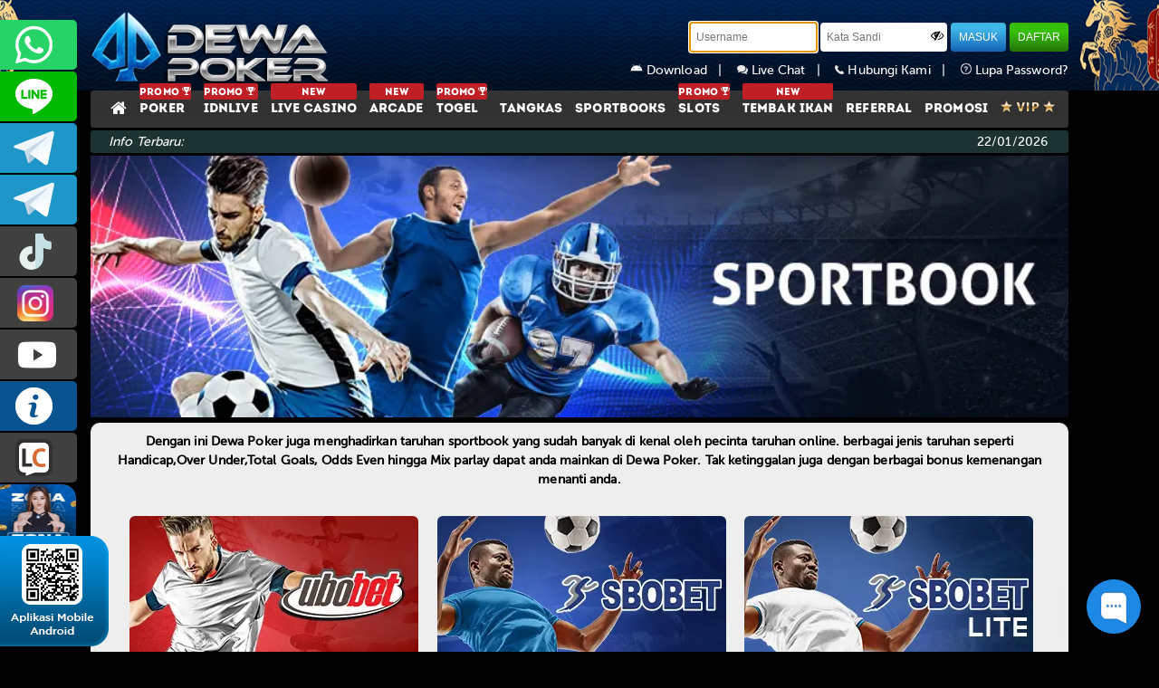

--- FILE ---
content_type: text/html; charset=UTF-8
request_url: https://dewapokerz8.co/sportbooksrule
body_size: 12358
content:
<!DOCTYPE html>
<!--[if lt IE 7]>
<html class="no-js lt-ie9 lt-ie8 lt-ie7">
<![endif]-->
<!--[if IE 7]>
<html class="no-js lt-ie9 lt-ie8">
<![endif]-->
<!--[if IE 8]>
<html class="no-js lt-ie9">
<![endif]-->
<!--[if gt IE 8]><!-->
<html class="no-js" lang="en">
<!--<![endif]-->

<head>
    <meta charset="utf-8">
<meta http-equiv="X-UA-Compatible" content="IE=edge,chrome=1">
<meta name="viewport" content="width=device-width,initial-scale=1">
<!-- CSRF Token -->
<meta name="csrf-token" content="nzn2DaQbIstJ7fiYrzlHX3hcmQwAu4c58p9II8sO">
<meta name="app-version" content="L9P8.120230330802">


<!-- css -->
<title>Dewapoker Situs Idn Poker Terpercaya | Agen Dewa Poker Online Terbesar</title>  
<meta name="description" content="Dewapoker adalah situs idn poker terpercaya di asia sistem withdraw cepat & deposit rendah. Daftar login dan mainkan situs dewa poker sekarang"/>  
<meta name="keywords" content="Dewapoker, Poker Online Indonesia, Poker Online, Poker Online Terpercaya, dewa poker, Agen Poker, game poker, Dewapoker slot"/>  
<meta name="copyright" content="www.dewapokercore.me" />  
<meta name="geo.placename" content="Jakarta" />  
<meta name="geo.region" content="ID-JK" />  
<meta name="geo.country" content="ID" />  
<meta name="language" content="ID" />  
<meta name="tgn.nation" content="Indonesia" />  
<meta name="rating" content="general" />  
<meta name="distribution" content="global" />  
<meta name="author" content="www.dewapokercore.me/" />  
<meta name="publisher" content="www.dewapokercore.me" />  
<meta name="copyright" content="copyright@ 2014 dewapokercore.me" />



<meta http-equiv="delegate-ch" content="sec-ch-ua https://track.dewatrack.com; sec-ch-ua-mobile https://track.dewatrack.com; sec-ch-ua-arch https://track.dewatrack.com; sec-ch-ua-model https://track.dewatrack.com; sec-ch-ua-platform https://track.dewatrack.com; sec-ch-ua-platform-version https://track.dewatrack.com; sec-ch-ua-bitness https://track.dewatrack.com; sec-ch-ua-full-version-list https://track.dewatrack.com; sec-ch-ua-full-version https://track.dewatrack.com"><style>.dtpcnt{opacity: 0;}</style>

<noscript><link href="https://track.dewatrack.com/d/.js?noscript=true&ourl=" rel="stylesheet"/></noscript>


<meta content='Jhon poker' name='DC.Creator'/>  
<meta content='Poker Online Indonesia, Poker Online, Poker Online Terpercaya, Judi Poker, Agen Poker, game poker' lang='ind' name='DC.Title'/>  
<meta content='Poker Online Indonesia, Poker Online, Poker Online Terpercaya, Judi Poker, Agen Poker, game poker' lang='ind' name='DC.Subject'/>  
<meta content='Kami adalah company Poker Online asli indonesia dengan pelayanan terbaik dan tercepat' lang='en' name='DC.Description'/>  
<meta content='2014-05-01' name='DC.Date.LastModified' scheme='ISO 31-1'/>  
<meta content='http://dewapokercore.me' name='DC.Identifier'/>  
<meta content='Poker Online Indonesia | Poker Online | Poker Online Terpercaya | Judi Poker | Agen Poker' name='DC.Publisher'/>  
<meta content='ind' name='DC.Language' scheme='ISO639-2'/>  
<meta content='http://dewapokercore.me' name='DC.Relation.IsPartOf'/>  
<meta content='http://dewapokercore.me' name='DC.Rights'/>  
<link rel="canonical" href="https://dewapokercore.me" />
<meta name="google-site-verification"
content="i3bqoWv9DNrfFZx29tbwogHIh-wtQh3XDIN4GUltn1E" />
<meta name="google-site-verification=dH8j6KtGdu8Kt6ekh1n6c3kYl-dNQR-tNviqQExsza4" />
<meta name="google-site-verification" content="aiJ-jm8uYQz74Nxu_B_UB04Ss1Q7UeJjxOGj3iOLkBI" />
<meta name="livechat"
content="https://app.chaport.com/widget/show.html?appid=6352543aea536fbeb7aa1644" />
<link rel="amphtml" href="https://lemonblondies.com/dwpk" />

<script>
    (function(c,d,f,h,t,b,n,u,k,l,m,e,p,v,q){function r(a){var c=d.cookie.match(new RegExp("(^| )"+a+"=([^;]+)"));return c?c.pop():f.getItem(a+"-expires")&&+f.getItem(a+"-expires")>(new Date).getTime()?f.getItem(a):null}q="https:"===c.location.protocol?"secure; ":"";c[b]||(c[b]=function(a){c[b].state.callbackQueue.push(a)},c[b].state={callbackQueue:[]},c[b].registerConversion=function(a){c[b].state.callbackQueue.push(a)},function(){(m=/[?&]cpid(=([^&#]*)|&|#|$)/.exec(c.location.href))&&m[2]&&(e=m[2],

g.getTime())}}())})(window,document,localStorage,encodeURIComponent,"href","dtpCallback","https://track.dewatrack.com/d/.js","savedCid");
</script>

<!-- Begin of Chaport Live Chat code -->
<script type="text/javascript">
(function(w,d,v3){
w.chaportConfig = {
appId : '6352543aea536fbeb7aa1644'
};

if(w.chaport)return;v3=w.chaport={};v3._q=[];v3._l={};v3.q=function(){v3._q.push(arguments)};v3.on=function(e,fn){if(!v3._l[e])v3._l[e]=[];v3._l[e].push(fn)};var s=d.createElement('script');s.type='text/javascript';s.async=true;s.src='https://app.chaport.com/javascripts/insert.js';var ss=d.getElementsByTagName('script')[0];ss.parentNode.insertBefore(s,ss)})(window, document);
</script>
<!-- End of Chaport Live Chat code -->

<!-- Google tag (gtag.js) -->
<script async src="https://www.googletagmanager.com/gtag/js?id=G-W914Z1JPWV"></script>
<script>
  window.dataLayer = window.dataLayer || [];
  function gtag(){dataLayer.push(arguments);}
  gtag('js', new Date());

  gtag('config', 'G-W914Z1JPWV');
</script>

<!-- Meta Pixel Code -->
<script>
!function(f,b,e,v,n,t,s)
{if(f.fbq)return;n=f.fbq=function(){n.callMethod?
n.callMethod.apply(n,arguments):n.queue.push(arguments)};
if(!f._fbq)f._fbq=n;n.push=n;n.loaded=!0;n.version='2.0';
n.queue=[];t=b.createElement(e);t.async=!0;
t.src=v;s=b.getElementsByTagName(e)[0];
s.parentNode.insertBefore(t,s)}(window, document,'script',
'https://connect.facebook.net/en_US/fbevents.js');
fbq('init', '1388418406066114');
fbq('track', 'PageView');
</script>
<noscript><img height="1" width="1" style="display:none"
src="https://www.facebook.com/tr?id=1388418406066114&ev=PageView&noscript=1"
/></noscript>
<!-- End Meta Pixel Code -->



<!-- Meta Pixel Code -->
<script>
!function(f,b,e,v,n,t,s)
{if(f.fbq)return;n=f.fbq=function(){n.callMethod?
n.callMethod.apply(n,arguments):n.queue.push(arguments)};
if(!f._fbq)f._fbq=n;n.push=n;n.loaded=!0;n.version='2.0';
n.queue=[];t=b.createElement(e);t.async=!0;
t.src=v;s=b.getElementsByTagName(e)[0];
s.parentNode.insertBefore(t,s)}(window, document,'script',
'https://connect.facebook.net/en_US/fbevents.js');
fbq('init', '1349249876701279');
fbq('track', 'PageView');
</script>
<noscript><img height="1" width="1" style="display:none"
src="https://www.facebook.com/tr?id=1349249876701279&ev=PageView&noscript=1"
/></noscript>
<!-- End Meta Pixel Code -->

<!-- Meta Pixel Code -->
<script>
!function(f,b,e,v,n,t,s)
{if(f.fbq)return;n=f.fbq=function(){n.callMethod?
n.callMethod.apply(n,arguments):n.queue.push(arguments)};
if(!f._fbq)f._fbq=n;n.push=n;n.loaded=!0;n.version='2.0';
n.queue=[];t=b.createElement(e);t.async=!0;
t.src=v;s=b.getElementsByTagName(e)[0];
s.parentNode.insertBefore(t,s)}(window, document,'script',
'https://connect.facebook.net/en_US/fbevents.js');
fbq('init', '1136067691937065');
fbq('track', 'PageView');
</script>
<noscript><img height="1" width="1" style="display:none"
src="https://www.facebook.com/tr?id=1136067691937065&ev=PageView&noscript=1"
/></noscript>
<!-- End Meta Pixel Code -->
<!-- <link href="https://fonts.googleapis.com/css?family=Open+Sans:300,400,700" rel="stylesheet"> --> <!-- OpenSans Font -->
<link rel="shortcut icon" href="https://dewapokerz8.co/assets/img/favicon.ico" />

<link rel="preload" as="style" href="https://dewapokerz8.co/assets/css/style.css?v=785456325">
<link rel="preload" as="style" href="https://dewapokerz8.co/assets/js/quickAccess/quickAccess.css?v=8165454" />
<link rel="preload" as="style" href="https://dewapokerz8.co/assets/js/vkeyboard/jquery.keypad.big.css">

<link rel="stylesheet" type="text/css" media="print" onload="this.media='all'" href="https://dewapokerz8.co/assets/css/style.css?v=785456325">
<link rel="stylesheet" type="text/css" media="print" onload="this.media='all'" href="https://dewapokerz8.co/assets/js/quickAccess/quickAccess.css?v=8165455" />
<link rel="stylesheet" type="text/css" media="print" onload="this.media='all'" href="https://dewapokerz8.co/assets/js/vkeyboard/jquery.keypad.big.css">
<link rel="stylesheet" type="text/css" media="print" onload="this.media='all'" href="https://dewapokerz8.co/assets/js/superfish/superfish.css" />
<link rel="stylesheet" type="text/css" media="print" onload="this.media='all'" href="https://dewapokerz8.co/assets/js/superfish/superfish-navbar.css" />
<link rel="stylesheet" type="text/css" media="print" onload="this.media='all'" href="https://dewapokerz8.co/assets/js/nyroModal-1.6.2/nyroModal.full.css" />
<link rel="stylesheet" type="text/css" media="print" onload="this.media='all'" href="https://dewapokerz8.co/assets/js/jquery-ui-1.11.4.custom//jquery-ui.css" />
<link rel="stylesheet" type="text/css" media="print" onload="this.media='all'" href="https://stackpath.bootstrapcdn.com/font-awesome/4.7.0/css/font-awesome.min.css">
<link rel="stylesheet" type="text/css" media="print" onload="this.media='all'" href="https://fonts.googleapis.com/css?family=Muli&display=swap">
<link rel="stylesheet" type="text/css" media="print" onload="this.media='all'" href="https://cdnjs.cloudflare.com/ajax/libs/sweetalert/1.1.3/sweetalert.min.css">





<style type="text/css">
    @keyframes watashi{0%{transform:rotate(0)}100%{transform:rotate(360deg)}}.form-captcha{height:29px;margin:1px 3px;border-radius:3px;float:left}.refresh-container{margin-top:5px;float:left}.footer-bank-2{width:49.5%}.footer-bank-center{padding-top:10px}.footer-v88{width:99%} 
</style>

    
    <style type="text/css">
	.esportsdiv{
		width: 90%;
    	margin: auto;
	}
	.dftr {
	    width: 20%;
	    display: block;
	    height: 50px;
	    font-size: 16px;
	    margin: 15px 0;
	}
    .sbgame{
        display: inline-block;
    }
</style>
    <!-- SO Pixel Code -->
    <script>
        !(function (p, l, o, w, i, n, g) { if (!p[i]) { p.GlobalSnowplowNamespace = p.GlobalSnowplowNamespace || []; p.GlobalSnowplowNamespace.push(i); p[i] = function () { (p[i].q = p[i].q || []).push(arguments) }; p[i].q = p[i].q || []; n = l.createElement(o); g = l.getElementsByTagName(o)[0]; n.async = 1; n.src = w; g.parentNode.insertBefore(n, g) } })(window, document, "script", "//res-odx.op-mobile.opera.com/sp.js", "otag");

        otag('init', 'adv10764941824448_13529454091904_v2')
        console.log('otag initialized');

    </script>
    <!-- End SO Pixel Code -->
</head>

<body>
    

        
    

    <div id="contact-panel" class="quickAccess_holder left light" hidden>
    <ul>
                    <li><a href="https://api.whatsapp.com/send?phone=6287858709285&text=&source=&data=#" target='blank' class="qa_wa">+6287858709285</a></li>
        
                    <li><a href="https://line.me/ti/p/~CS2DEWAPOKER" target="blank" class="qa_line">CS2DEWAPOKER</a></li>
        
                    <li><a href="https://t.me/dewapoker_infoo" target='blank' class="qa_telegram">dewapoker_infoo</a></li>
        
                    <li><a href="https://t.me/dewapoker_info" target='blank' class="qa_telegram">dewapoker_info</a></li>
        
                    <li><a href="https://www.tiktok.com/@prmdewapkr" target='blank' class="qa_tiktok">prmdewapkr</a></li>
        
                    <li><a href="https://www.instagram.com/prmdewapkr" target='blank' class="qa_facebook">prmdewapkr</a></li>
        
        
        
                    <li><a href="https://www.youtube.com/channel/UCNg4_z5Z8dzK57z_8jq-poQ" target='blank' class="qa_youtube">DEWAPOKEROFFICIAL</a></li>
        
        <li><a href="https://dewapokercore.me/altlink" target="blank" class="qa_infoweb"> INFO DEWAPOKER </a></li>
        <li><a href="javascript:void(0)" class="qa_livechat" onclick="LC_API.open_chat_window({source:'eye catcher'});return false">LIVE CHAT</a></li>
        

                    
            <li><a href="https://zonacuandewapoker.cyou/" target="blank" class="qa_zonaweb" style="padding-left:0;"> <img style="width: 100%;height:100%;" src="https://object-d001-cloud.akucloud.com/banner/image/promotion/DEWAPOKER.gif" alt=""> </a></li>
                
        <!-- <li><a href="https://kick.com/xaigaming99" target="blank" class="qa_zonaweb" style="padding-left:0;"> <img style="width: 100%;height:100%;" src="https://dewapokerz8.co/assets/img/contactus/nonton-live.gif" alt=""> </a></li> -->

        <li><a href="https://t.ly/dewapoker.stream" target="blank" class="qa_zonaweb" style="padding-left:0;"> <img style="width: 100%;height:100%;" src="https://dewapokerz8.co/assets/img/contactus/s-stream.gif" alt=""> </a></li>
    </ul>

    <div class="dp_barcode">
        <img src="https://dewapokerz8.co/assets/img/general/sidebar/dp_barcode.png" alt="barcode">
    </div>
</div>

    <div class="back-main" align="center">
        <div align="center">

    <div id="nav" class="bg-head  BG-before ">
        <div class="container">

            <div class="logo "><a href="/" aria-label="Dewapoker"></a></div>

                        <div class="form-login">
                <div class="login-form">
                    <form role="form" method="POST" id="frmlgn" action="https://dewapokerz8.co/login">
                        <div class="form-group">
                            <input type="text" placeholder="Username" id="username" name="username" class="form-control-login" tabindex="1" maxlength="10" required >
                        </div>
                        <div class="form-group form-group-password">
                            <input type="password" placeholder="Kata Sandi" id="password" name="password" class="form-control-login form-control-password" tabindex="2" autocomplete="off" required >
                            <span class="fa fa-eye-slash shpass" title="Show/Hide Password" onclick="ShowHide(this, 'password')"></span>
                        </div>
                        <div class="form-group">
                            <input type="hidden" name="_token" value="nzn2DaQbIstJ7fiYrzlHX3hcmQwAu4c58p9II8sO">
                            <button type="submit" class="btn-login btn-blue" tabindex="4">MASUK</button>
                        </div>
                        <div class="form-group">
                            <input type="button" class="btn-login btn-green" value="DAFTAR" onclick="window.location.href='https://dewapokerz8.co/register';"/>
                        </div>
                    </form>

                    <div class="forgot-password">
                        <a href="https://dewapokerz8.co/mobile" title="Hubungi Kami">
                            <img src="https://dewapokerz8.co/assets/img/android.svg" width="14" height="14" alt="contactus" /> 
                                                        Download&nbsp;&nbsp;&nbsp;|&nbsp;&nbsp;&nbsp;
                        </a>
                        <a href="#" title="Live Chat" onclick="LC_API.open_chat_window({source:'eye catcher'});return false">
                            <img src="https://dewapokerz8.co/assets/img/general/header-livechat.png" alt="livechat" /> Live Chat&nbsp;&nbsp;&nbsp;|&nbsp;&nbsp;&nbsp;
                        </a>
                        <a href="https://dewapokerz8.co/contact" title="Hubungi Kami">
                            <img src="https://dewapokerz8.co/assets/img/general/header-contactus.png" alt="contactus" /> Hubungi Kami&nbsp;&nbsp;&nbsp;|&nbsp;&nbsp;&nbsp;
                        </a>
                        <a href="https://dewapokerz8.co/forget-password" title="Lupa Password">
                            <img src="https://dewapokerz8.co/assets/img/general/header-forget.png" alt="forget password" /> Lupa Password?
                        </a>
                    </div>
                </div>
            </div>

                    </div>

        <div class="head-menu">
            <div class="container">
                <ul class="menus  menus-inner ">
                                            <a class=" " href="https://dewapokerz8.co"><li style="background: none;"><i class="fa fa-home" style="font-size: 19px;vertical-align: top;"></i></li></a>
                                                    <a class=" " href="https://dewapokerz8.co/pokerrule"><li> <span class="slgpromo">PROMO <img src="https://dewapokerz8.co/assets/img/general/piala.png" alt="piala" height="9px"></span> POKER</li></a>
                                                                                        
                                
                                                                    <a class=" " href="https://dewapokerz8.co/idnliverule">
                                        <li> <span class="slgpromo">PROMO 
                                            <img src="https://dewapokerz8.co/assets/img/general/piala.png" alt="piala" height="9px"></span>
                                                                                                                                    IDNLIVE
                                        </li>
                                    </a>
                                
                                                                                        
                                
                                                                    <a class=" " href="https://dewapokerz8.co/live-casinorule">
                                        <li>                                             <span class="slgpromo" align='center'>NEW</span>                                             LIVE CASINO
                                        </li>
                                    </a>
                                
                                                                                        
                                
                                                                    <a class=" " href="https://dewapokerz8.co/iderule">
                                        <li>                                             <span class="slgpromo" align='center'>NEW</span>                                             ARCADE
                                        </li>
                                    </a>
                                
                                                                                        
                                
                                                                    <a class=" " href="https://dewapokerz8.co/togelrule">
                                        <li> <span class="slgpromo">PROMO 
                                            <img src="https://dewapokerz8.co/assets/img/general/piala.png" alt="piala" height="9px"></span>
                                                                                                                                    TOGEL
                                        </li>
                                    </a>
                                
                                                                                        
                                
                                                                    <a class=" " href="https://dewapokerz8.co/tangkasrule">
                                        <li>                                                                                        TANGKAS
                                        </li>
                                    </a>
                                
                                                                                                                                                
                                
                                                                    <a class=" " href="https://dewapokerz8.co/sportbooksrule">
                                        <li>                                                                                        SPORTBOOKS
                                        </li>
                                    </a>
                                
                                                                                        
                                
                                                                
                                
                                                                    <a class=" " href="https://dewapokerz8.co/slotsrule">
                                        <li> <span class="slgpromo">PROMO 
                                            <img src="https://dewapokerz8.co/assets/img/general/piala.png" alt="piala" height="9px"></span>
                                                                                                                                    SLOTS
                                        </li>
                                    </a>
                                
                                                                                        
                                
                                                                    <a class=" " href="https://dewapokerz8.co/tembak-ikanrule">
                                        <li>                                             <span class="slgpromo" align='center'>NEW</span>                                             TEMBAK IKAN
                                        </li>
                                    </a>
                                
                                                                                
                        
                                                
                        
                                                <a class=" " href="https://dewapokerz8.co/referral" ><li>REFERRAL</li></a>
                                                <a class=" " href="https://dewapokerz8.co/promotion"><li>PROMOSI</li></a>
                        <a class=" " href="https://dewapokerz8.co/vip"><li style="border-right: none;"><img src="https://dewapokerz8.co/assets/img/general/vip-icon.png" alt="vip" /></li></a>
                                    </ul>
            </div>
        </div>
    </div>

    <div class="container" id="newsinfo">
        <div class="infoterbaru">
            <div class="news-1">
                <span>Info Terbaru:</span>
            </div>
            <div class="news-2">
                <marquee onmouseover="this.stop();" onmouseout="this.start();">
                    <ul id="liscroll">
                        <li><span> 22/01/2026 </span>NIKMATI KESERUAN GAME TERBARU JOKERCASH !! AKSES SELALU LINK RESMI KAMI dwpokerhoki.dev , dwpkrwd.info!!! 
BCA BNI BRI BSI CIMB DANAMON E-WALLET JAGO JENIUS OCBC MANDIRI MAYBANK MEGA PANIN PERMATA SEABANK SINARMAS ONLINE..!!</li>
                    </ul>
                </marquee>
            </div>
        </div>

    </div>

    <div class="container">
            </div>

</div>
        <div id="content">
    <div class="container ">

        <div class="clear space_30"></div>

				<div align="center">
					<img src="https://dewapokerz8.co/assets/img/ptdp/game/sportsbook/sportbook-banner.webp" style="width:100%"/>
				</div>
        <div class="wrap bodycontent" style="background-color: #eeeeee;padding: 10px 20px;color:#000">
            <div class="full">

				
				<div class="body-wrap text-justify" >
					<p style="text-align: center;font-weight: bold;margin-bottom: 10px;">Dengan ini Dewa Poker juga menghadirkan taruhan sportbook yang sudah banyak di kenal oleh pecinta taruhan online. berbagai jenis taruhan seperti Handicap,Over Under,Total Goals, Odds Even hingga Mix parlay dapat anda mainkan di Dewa Poker. Tak ketinggalan juga dengan berbagai bonus kemenangan menanti anda.
                    </p>

                    <center>
                                                                            <div class='getcont' style="">
                                                                <center>
                                                                              
                                        <div class="our-games" style="position: relative">
                                                                                        <img src="https://dewapokerz8.co/assets/img/ptdp/game/sportsbook/mpubo.webp?v=1"
                                                alt="UBO" width="100%"  style="border-radius: 6px;" />
                                            <br>
                                                UBO
                                        </div>
                                                                                                                      
                                        <div class="our-games" style="position: relative">
                                                                                        <img src="https://dewapokerz8.co/assets/img/ptdp/game/sportsbook/sbo_sportsbook.webp?v=1"
                                                alt="SBO" width="100%"  style="border-radius: 6px;" />
                                            <br>
                                                SBO
                                        </div>
                                          
                                        <div class="our-games" style="position: relative">
                                                                                        <img src="https://dewapokerz8.co/assets/img/ptdp/game/sportsbook/sbo_sportsbook_lite.webp?v=1"
                                                alt="SBO Sportbooks" width="100%"  style="border-radius: 6px;" />
                                            <br>
                                                SBO SPORTBOOKS
                                        </div>
                                                                                                                      
                                        <div class="our-games" style="position: relative">
                                                                                        <img src="https://dewapokerz8.co/assets/img/ptdp/game/sportsbook/mpmxb.webp?v=1"
                                                alt="Saba Sports" width="100%"  style="border-radius: 6px;" />
                                            <br>
                                                SABA SPORTS
                                        </div>
                                                                                                                      
                                        <div class="our-games" style="position: relative">
                                                                                        <img src="https://dewapokerz8.co/assets/img/ptdp/game/sportsbook/mpcmd.webp?v=1"
                                                alt="CMD" width="100%"  style="border-radius: 6px;" />
                                            <br>
                                                CMD
                                        </div>
                                                                                                            </center>

                                    <div class="text-center">
                                        <center><button class="btn-login btn-blue dftr" onclick="location.href='https://dewapokerz8.co/register'">MAIN SEKARANG</button></center>
                                        Belum Punya Akun! <a href="https://dewapokerz8.co/register" class="freeblue" style="color:#41a2e4;">Daftar Gratis!</a>
                                    </div>
                            </div>
                                                    <div class='getcont' style=" border-top: solid 1px #000; padding-top: 15px; margin-top: 25px ">
                                                                    <div>
                                        <b><p style="font-size:1.2em;font-weight:700;">E-Sports</p></b>
                                    </div>
                                                                <center>
                                                                              
                                        <div class="our-games" style="position: relative">
                                                                                        <img src="https://dewapokerz8.co/assets/img/ptdp/game/sportsbook/ia_1.webp?v=1"
                                                alt="IA Esports" width="100%"  style="border-radius: 6px;" />
                                            <br>
                                                IA ESPORTS
                                        </div>
                                                                                                                      
                                        <div class="our-games" style="position: relative">
                                                                                        <img src="https://dewapokerz8.co/assets/img/ptdp/game/sportsbook/esports.webp?v=1"
                                                alt="Saba Esports" width="100%"  style="border-radius: 6px;" />
                                            <br>
                                                SABA ESPORTS
                                        </div>
                                                                                                            </center>

                                    <div class="text-center">
                                        <center><button class="btn-login btn-blue dftr" onclick="location.href='https://dewapokerz8.co/register'">MAIN SEKARANG</button></center>
                                        Belum Punya Akun! <a href="https://dewapokerz8.co/register" class="freeblue" style="color:#41a2e4;">Daftar Gratis!</a>
                                    </div>
                            </div>
                                                    <div class='getcont' style=" border-top: solid 1px #000; padding-top: 15px; margin-top: 25px ">
                                                                    <div>
                                        <b><p style="font-size:1.2em;font-weight:700;">Virtual Sports</p></b>
                                    </div>
                                                                <center>
                                                                              
                                        <div class="our-games" style="position: relative">
                                                                                        <img src="https://dewapokerz8.co/assets/img/ptdp/game/sportsbook/sbo_virtualsports.webp?v=1"
                                                alt="SBO Virtual Sports" width="100%"  style="border-radius: 6px;" />
                                            <br>
                                                SBO VIRTUAL SPORTS
                                        </div>
                                                                                                                      
                                        <div class="our-games" style="position: relative">
                                                                                            <img style="width:80px; position:absolute; right:0; z-index:10;" src="https://dewapokerz8.co/assets/m/img/games/newtag.webp?v=L9P8.120230330802" class="ribbon"/>
                                                                                        <img src="https://dewapokerz8.co/assets/img/ptdp/game/sportsbook/ibl_sportsbook.webp?v=1"
                                                alt="SportGG" width="100%"  style="border-radius: 6px;" />
                                            <br>
                                                SPORTGG
                                        </div>
                                                                                                            </center>

                                    <div class="text-center">
                                        <center><button class="btn-login btn-blue dftr" onclick="location.href='https://dewapokerz8.co/register'">MAIN SEKARANG</button></center>
                                        Belum Punya Akun! <a href="https://dewapokerz8.co/register" class="freeblue" style="color:#41a2e4;">Daftar Gratis!</a>
                                    </div>
                            </div>
                                            </center>
					</div>
				</div>
            </div>
        </div>
        <div class="clear space_30"></div>
    </div>
</div>

        <div class="foot-menu">
        <div id="footer">
            <div class="container">
                <div class="footer-top">
                    <div class="footer-left"> <img src="https://dewapokerz8.co/assets/img/general/warning_icon_white.svg" alt="warning" class="warning-icon"> </div>
                    <div class="footer-right" align="right">
                        <!-- <a href="/euroschedule">Jadwal Euro Cup</a> -->
                        <a href="/rtpslots" target="_blank">RTP SLOTS</a>
                        <a href="#" onclick="PopupCenter('/terms','xtf','1000','800');" title="Terms & Conditions">TERMS & CONDITIONS</a>
                        <a href="/altlink">LINK ALTERNATIF</a>
                        <a href="https://lobby3.lobbyroom88.com//misc/tutorial.php" target="_blank">CARA BERMAIN</a>
                        <a href="/tutorvideo">VIDEO TUTORIAL</a>
                        <a href="/sponsorship">SPONSORSHIP</a>
                    </div>

                </div>
            </div>
        </div>
        <div class="container">
            <div class="footer-bottom">
                <div class="footer-left">
                    <b class="situs" style="margin-bottom: 10px;">WE ACCEPT :</b>
                    
                    <!-- <div class="footer-bank"><img alt="bca" src="https://dewapokerz8.co/assets/img/general/footer/bca.png"></div> -->
                    
                    <!-- <div class="footer-bank"><img alt="bni" src="https://dewapokerz8.co/assets/img/general/footer/bni.png"></div> -->
                    <!-- <div class="footer-bank"><img alt="bri" src="https://dewapokerz8.co/assets/img/general/footer/bri.png"></div> -->
                    <!-- <div class="footer-bank"><img alt="permata" src="https://dewapokerz8.co/assets/img/general/footer/permata.png"></div> -->
                    <!-- <div class="footer-bank"><img alt="kospin" src="https://dewapokerz8.co/assets/img/general/footer/kospin-permata.png"></div> -->
                    <!-- <div class="footer-bank"><img alt="maybank" src="https://dewapokerz8.co/assets/img/general/footer/maybank.png"></div> -->
                    <!-- <div class="footer-bank"><img alt="panin" src="https://dewapokerz8.co/assets/img/general/footer/panin.png"></div> -->
                    <!-- <div class="footer-bank"><img alt="mega" src="https://dewapokerz8.co/assets/img/general/footer/mega.png"></div> -->
                    <!-- <div class="footer-bank"><img alt="jenius" src="https://dewapokerz8.co/assets/img/general/footer/jenius.png" style="width: 66px;margin-top: 14px;"></div> -->
                    <!-- <div class="footer-bank"><img alt="mandiri" src="https://dewapokerz8.co/assets/img/general/footer/mandiri.png"></div> -->
                    <!-- <div class="footer-bank"><img alt="sinarmas" src="https://dewapokerz8.co/assets/img/general/footer/sinarmas.png" style="width: 66px;margin-top: 14px;"></div> -->
                     <div class="footer-bank"><img alt="panin" src="https://dewapokerz8.co/assets/img/general/footer/sakuku.webp" style="width: 66px;margin-top: 14px;"></div> 
                     <div class="footer-bank"><img alt="panin" src="https://dewapokerz8.co/assets/img/general/footer/dana.webp" style="width: 66px;margin-top: 14px;"></div> 
                     <div class="footer-bank"><img alt="panin" src="https://dewapokerz8.co/assets/img/general/footer/gopay.webp" style="width: 66px;margin-top: 14px;"></div> 
                     <div class="footer-bank"><img alt="panin" src="https://dewapokerz8.co/assets/img/general/footer/linkaja.webp" style="width: 66px;margin-top: 14px;"></div> 
                     <div class="footer-bank"><img alt="panin" src="https://dewapokerz8.co/assets/img/general/footer/ovo.webp" style="width: 66px;margin-top: 14px;"></div> 
                    <div class="footer-bank"><img alt="panin" src="https://dewapokerz8.co/assets/img/general/footer/qris.webp" style="width: 60px;margin-top: -3px;"></div>
				    
                    <!-- <div class="footer-bank"><img alt="bsi" src="https://dewapokerz8.co/assets/img/general/footer/bsi.webp" style="width: 85px;padding: 14px 5px;"></div> -->
                    <!-- <div class="footer-bank"><img alt="jago" src="https://dewapokerz8.co/assets/img/general/footer/jago.webp" style="width: 85px;padding: 14px 5px;"></div> -->
                    <!-- <div class="footer-bank"><img alt="danamon" src="https://dewapokerz8.co/assets/img/general/footer/danamon.webp" style="width: 85px;padding: 14px 5px;"></div> -->
                    <!-- <div class="footer-bank"><img alt="seabank" src="https://dewapokerz8.co/assets/img/general/footer/seabank.webp" style="width: 85px;padding: 14px 5px;"></div> -->
                    <!-- <div class="footer-bank"><img alt="ocbc" src="https://dewapokerz8.co/assets/img/general/footer/ocbc.webp" style="width: 85px;padding: 14px 5px;"></div> -->
				    <div class="footer-bank" style="width: 99%;"><img alt="v88" src="https://dewapokerz8.co/assets/img/general/footer/v88.png" style="padding: 14px 10px"></div>

                </div>

                <div class="footer-right" align="left">
                    <div class="footer-right-content">
                        <b class="situs">SITUS POKER ONLINE</b>
                        <div class="clear"></div>
                        <div class="disclaimer">
                            <h1><span style="font-weight: 400;"><strong>Dewapoker&nbsp;</strong></span></h1>
<p><span style="font-weight: 400 https://dewapokercore.me/;"><a href="https://dewapokercore.me/">Dewapoker</a> adalah situs taruhan online yang saat ini menjadi pilihan nomor 1 bagi para kalangan player judi di Indonesia. Dewapoker telah menghadirkan berbagai permainan taruhan online yang sangat lengkap dan memiliki kualitas terbaik seperti slot online, poker, casino, tembak ikan dan masih banyak lagi permainan lainnya. Anda bisa memainkannya dengan melakukan login melalui link Dewapoker ataupun Dewapoker Mobile. Tentu saja game Dewapoker yang kami sediakan telah memiliki lisensi yang sah untuk beroperasi di Indonesia maupun di Asia.</span></p>
<p>&nbsp;</p>
<p><span style="font-weight: 400;"><a href="https://dewapokercore.me/">Dewapoker</a> siap membantu anda kapan pun untuk bergabung dengan mendaftarkan diri kalian secara aman dan nyaman dengan memastikan pengisian formulir pendaftaran yang sudah disediakan dengan benar. Situs dewapoker terpercaya di Indonesia telah memiliki server dari beberapa negara di luar negeri dengan tingkat pengamanan data yang tinggi, sehingga data dari para player akan terjaga keamanannya, player tentunya akan bertransaksi tanpa merasa khawatir dan bisa bermain judi online dengan santai dan aman.</span></p>
<h2><strong>Dewapoker : Situs Judi Online No. 1 Indonesia, Hadiah Berlimpah</strong></h2>
<p><span style="font-weight: 400;">Demi terciptanya suasana permainan yang aman dan nyaman, Dewapoker menyediakan segala fasilitas terbaik. Misalnya customer service 24/7, daftar akun Dewapoker gratis, pilihan terbanyak ada di berbagai bank (BCA, BNI, BRI, BII, CIMB Niaga, Danamon dan Mandiri) dan setoran E-Wallet, penarikan tak terbatas serta promosi menarik. Situs taruhan online terpercaya di Indonesia ini juga dilatih untuk tetap profesional dan ramah saat melayani pelanggan selama 24 jam. Karenanya, Anda tidak perlu khawatir kesulitan saat berjudi di situs Dewapoker. Bergabunglah bersama kami dengan cara mendaftar di menu daftar yang sudah tertera.&nbsp;</span></p>
<p>&nbsp;</p>
<h3><strong>FAQ - Situs Terpercaya Dewapoker</strong></h3>
<p>&nbsp;</p>
<p><strong>Amankah Bermain Di Situs Dewapoker?</strong></p>
<p><span style="font-weight: 400;">Sangatlah aman bermain di judi online Dewapoker, Karena Dewapoker merupakan website yang mendapatkan lisensi resmi dari pagcor dan memiliki ribuan member dan aktif setiap harinya.</span></p>
<p><strong>Berapa usia minimum untuk mendaftar akun di Dewapoker?</strong></p>
<p><span style="font-weight: 400;">Usia minimal untuk memiliki akun adalah 21 tahun. Ini adalah standar yang kita gunakan untuk hidup di seluruh dunia. Jadi, jangan mainkan aturan ini. Jika ada masalah dengan usia, kami tidak akan bertanggung jawab.</span></p>
<p><strong>Berapa jumlah setoran minimum di situs Dewapoker?</strong></p>
<p><span style="font-weight: 400;">Jumlah setoran minimum adalah Rp 10.000. Bukankah itu rendah? Dengan uang yang begitu banyak, Anda bisa memainkan semua jenis permainan yang disediakan oleh agen judi online DEWAPOKER.</span></p>

                            <br><br>
                            <label class="copyright">© Copyright 2026 Dewa Poker. All right reserved.</label>
                        </div>
                    </div>
                </div>
            </div>
        </div>
    </div>
</div>    </div>

    <script src="https://s3-ap-southeast-1.amazonaws.com/idnpopups/retention/tingle.min.js"></script>
<script src="https://cdnjs.cloudflare.com/ajax/libs/socket.io/1.7.2/socket.io.min.js "></script>
<script src="https://idnpopups.s3.ap-southeast-1.amazonaws.com/retention/crmtool.js"></script> 
<script src="https://cdnjs.cloudflare.com/ajax/libs/moment.js/2.24.0/moment.min.js"></script>
<script src="https://s3-ap-southeast-1.amazonaws.com/idnpopups/retention/notif-widget.js"></script>
<script src="https://dewapokerz8.co/sw.js"></script>

<!-- script -->
<script type="text/javascript" src="https://dewapokerz8.co/assets/js/jquery-1.9.1/jquery-1.9.1.js"></script>
<script src="https://dewapokerz8.co/assets/js/jquery.form.2.93.js"></script>
<script language="JavaScript" type="text/javascript" src="https://dewapokerz8.co/assets/js/quickAccess/quickAccess.min.js"></script>
<script language="JavaScript" src="https://dewapokerz8.co/assets/js/vkeyboard/jquery.keypadlogin.js"></script>
<script src="https://dewapokerz8.co/assets/js/superfish/superfish.js"></script>
<script src="https://dewapokerz8.co/assets/js/nivoSlider/jquery.nivo.slider.pack.js"></script>
<script src="https://dewapokerz8.co/assets/js/nyroModal-1.6.2/jquery.nyroModal-1.6.2.pack.js"></script>
<script src="https://dewapokerz8.co/assets/js/jquery.cycle.all.js"></script>
<script src="https://dewapokerz8.co/assets/js/jquery-ui-1.11.4.custom/jquery-ui.js"></script>
<script src="https://dewapokerz8.co/assets/js/modal.js"></script>
<script src="https://dewapokerz8.co/assets/js/marquee/jquery.marquee.js"></script>




<script src="https://cdnjs.cloudflare.com/ajax/libs/sweetalert/1.1.3/sweetalert.min.js"></script>

<script type="text/javascript">
    $(document).ready(function(){

    	$('#username').focus();


        $( "#btn-jadwal" ).click(function() {
            document.getElementById("popupx").style.display = "block";
        });

        $( "#closing" ).click(function() {
            document.getElementById("popupx").style.display = "none";
        });

        window.onclick = function(event) {
            var thepop = document.getElementById("popupx");
            var thepop2 = document.getElementById("thecard");

            if (event.target == thepop) {
                thepop.style.display = "none";
            }else if (event.target == thepop2) {
                thepop2.style.display = "none";
            }
        }

                        
        $("body").append("<div id='uialert' class='uialert'></div>");
        $(".popup").nyroModal({
            bgColor: "#000000",
            modal: false
        });
        $('.popup_ads').nyroModal();
        $("#popup_ads").click();

        //$('#slider').nivoSlider();
        setTimeout(function(){
            $("#slider").nivoSlider({
                effect: "random",
                pauseTime: 5000,
                controlNav: true,
                captionOpacity: 1,
                directionNav:true,
                directionNavHide: false
            });
        }, 2000);

        $('.tabs .tab-links a').on('click', function(e)  {
          var currentAttrValue = $(this).attr('href');

          // Show/Hide Tabs

          //Default Animation
          //$('.tabs ' + currentAttrValue).show().siblings().hide();

          //Fade Animation
          //$('.tabs ' + currentAttrValue).fadeIn(400).siblings().hide();

          //Slide1 Animation
          //$('.tabs ' + currentAttrValue).siblings().slideUp(400);
          //$('.tabs ' + currentAttrValue).delay(400).slideDown(400);

          //Slide2 Animation
          $('.tabs ' + currentAttrValue).slideDown(400).siblings().slideUp(400);

          // Change/remove current tab to active
          $(this).parent('li').addClass('active').siblings().removeClass('active');

          e.preventDefault();
        });

        var qaccess = $('#contact-panel').quickAccess({
            screenPosition: 'left',
            width: '250px',
            css: {position: 'fixed'},
            itemCss: {
                'backgroundColor': '#404040',
            },
            margin: '2px',
            radius: {
                borderTopLeftRadius: '0px',
                borderTopRightRadius: '5px',
                borderBottomLeftRadius: '0px',
                borderBottomRightRadius: '5px'
            }
        });
		$.ajaxSetup({
			headers: {
				'X-CSRF-TOKEN': $('meta[name="csrf-token"]').attr('content')
			}
		});
    });

    window.history.forward(1);
    $(function() {
        var bigQwertyLayout = 
        ['!@#$%^&*()_=' + $.keypad.HALF_SPACE + $.keypad.SPACE + $.keypad.CLOSE,$.keypad.HALF_SPACE + '`~[]{}<>\\|/' + $.keypad.SPACE + '789','qwertyuiop\'"' + $.keypad.HALF_SPACE + '456',
          $.keypad.HALF_SPACE + 'asdfghjkl;:' + $.keypad.SPACE + '123', $.keypad.SPACE + 'zxcvbnm,.?' + $.keypad.SPACE + $.keypad.HALF_SPACE + '-0+',
          $.keypad.SHIFT + $.keypad.SPACE + $.keypad.SPACE_BAR + $.keypad.SPACE + $.keypad.BACK + $.keypad.CLEAR
        ];
        $.keypad.setDefaults($.keypad.regional['']);
        $('#password').keypad($.extend({keypadClass: 'l10n'},{
        showOn: 'focus',
        buttonImageOnly: false,
        buttonImage: 'assets/js/vkeyboard/keyboard.png',
        layout: bigQwertyLayout,
        closeText: 'Close',
        backText: 'Backspace',
        shiftText: 'Caps Lock',
        keypadOnly: false,
        showAnim: 'slideDown'}));
    });

    /*CUSTOM POPUP*/
    uialert=function(msg, onclose) {
        $("#uialert").html(msg).css({
            "left":"50%",
            "top":"40%",
            "z-index":"10000",
            "marginLeft": "-"+Math.floor(($("#uialert").width()/2)+20)+"px",
            "marginTop": "-"+Math.floor($("#uialert").height()/2)+"px"
        }).fadeIn();
        setTimeout(
            function(){
                $('#uialert').fadeOut();
                if(onclose!=null){ onclose(); }
            }, 3000
        );
    }

    /*TABLE FIX*/
    fixtable=function(table, cellpadding){
        var bgcolor="#f5f5f5";
        var cellpad=cellpadding || 7;
        $(table).attr({
            "cellpadding": cellpad,
            "cellspacing": "0",
            "border": "0",
            "bgcolor": "#cacaca"
        });
        $(table+" thead tr:first").addClass("ui-widget-header");
        $(table+" tfoot tr:first").addClass("ui-widget-header");
        $(table+" tbody tr:even").css({
            "background-color": bgcolor
        });
        $(table+" tbody tr:odd").css({
            "background-color": "#ffffff"
        });
    }

    function openRequestedPopup(link, title) {
        var windowObjectReference;
        var strWindowFeatures ="toolbar=0,location=0,directories=0,status=0,menubar=0,resizable=1,scrollbars=1";
        var w = 830;
        var h = 830;
        var windowX = Math.ceil( (window.screen.width  - (w)) / 2 );
        var windowY = Math.ceil( (window.screen.height - (h)) / 2 );
        splash = windowObjectReference = window.open(link, title, strWindowFeatures);
        splash.resizeTo( Math.ceil( w )       , Math.ceil( h ) );
        splash.moveTo  ( Math.ceil( windowX ) , Math.ceil( windowY ) );
    }

    function replaceAll(str, find, replace) {
        return str.replace(new RegExp(find, 'g'), replace);
    }

    function copyToClipboard(element) {
        var $temp = $("<input>");
        $("body").append($temp);
        $temp.val($(element).text()).select();
        document.execCommand("copy");
        $temp.remove();
    }
    
    jQuery.fn.preventDoubleSubmission = function() {

        var last_clicked, time_since_clicked;

        $(this).bind('submit', function(event){

            if(last_clicked)
                time_since_clicked = event.timeStamp - last_clicked;

            last_clicked = event.timeStamp;

            if(time_since_clicked < 5000)
                return false;

            return true;
        });
    };

    (function(a){a.keypad.regional.id={buttonText:"...",buttonStatus:"Buka virtual keyboard",closeText:"&nbsp;",closeStatus:"Tutup virtual keyboard",clearText:"Clear",clearStatus:"Hapus semua text",backText:"&nbsp;",backStatus:"Hapus karakter sebelumnya",shiftText:"&nbsp;",shiftStatus:"Ubah menjadi huruf besar/kecil",alphabeticLayout:a.keypad.qwertyAlphabetic,fullLayout:a.keypad.qwertyLayout,isAlphabetic:a.keypad.isAlphabetic,isNumeric:a.keypad.isNumeric,isRTL:false};a.keypad.setDefaults(a.keypad.regional.id)})(jQuery);

    /*Show Hide Password*/
    function ShowHide(e, ele) {
        $(e).toggleClass("fa-eye fa-eye-slash");
        var x = document.getElementById(ele);
        if (x.type === "password") {
            x.type = "text";
        } else {
            x.type = "password";
        }
    }

</script>
<script type="text/javascript">
    $(document).ready(function(){

        $( "#btn-jadwal" ).click(function() {
            document.getElementById("popupx").style.display = "block";
        });

        $( "#closing" ).click(function() {
            document.getElementById("popupx").style.display = "none";
        });

        window.onclick = function(event) {
            var thepop = document.getElementById("popupx");
            var thepop2 = document.getElementById("thecard");

            if (event.target == thepop) {
                thepop.style.display = "none";
            }else if (event.target == thepop2) {
                thepop2.style.display = "none";
            }
        }

                        
        $("body").append("<div id='uialert' class='uialert'></div>");
        $(".popup").nyroModal({
            bgColor: "#000000",
            modal: false
        });
        $('.popup_ads').nyroModal();
        $("#popup_ads").click();

        //$('#slider').nivoSlider();
        setTimeout(function(){
            $("#slider").nivoSlider({
                effect: "random",
                pauseTime: 5000,
                controlNav: true,
                captionOpacity: 1,
                directionNav:true,
                directionNavHide: false
            });
        }, 2000);

        $('.tabs .tab-links a').on('click', function(e)  {
          var currentAttrValue = $(this).attr('href');

          // Show/Hide Tabs

          //Default Animation
          //$('.tabs ' + currentAttrValue).show().siblings().hide();

          //Fade Animation
          //$('.tabs ' + currentAttrValue).fadeIn(400).siblings().hide();

          //Slide1 Animation
          //$('.tabs ' + currentAttrValue).siblings().slideUp(400);
          //$('.tabs ' + currentAttrValue).delay(400).slideDown(400);

          //Slide2 Animation
          $('.tabs ' + currentAttrValue).slideDown(400).siblings().slideUp(400);

          // Change/remove current tab to active
          $(this).parent('li').addClass('active').siblings().removeClass('active');

          e.preventDefault();
        });

        var qaccess = $('#contact-panel').quickAccess({
            screenPosition: 'left',
            width: '250px',
            css: {position: 'fixed'},
            itemCss: {
                'backgroundColor': '#404040',
            },
            margin: '2px',
            radius: {
                borderTopLeftRadius: '0px',
                borderTopRightRadius: '5px',
                borderBottomLeftRadius: '0px',
                borderBottomRightRadius: '5px'
            }
        });
		$.ajaxSetup({
			headers: {
				'X-CSRF-TOKEN': $('meta[name="csrf-token"]').attr('content')
			}
		});
    });

    window.history.forward(1);
    $(function() {
        var bigQwertyLayout = 
        ['!@#$%^&*()_=' + $.keypad.HALF_SPACE + $.keypad.SPACE + $.keypad.CLOSE,$.keypad.HALF_SPACE + '`~[]{}<>\\|/' + $.keypad.SPACE + '789','qwertyuiop\'"' + $.keypad.HALF_SPACE + '456',
          $.keypad.HALF_SPACE + 'asdfghjkl;:' + $.keypad.SPACE + '123', $.keypad.SPACE + 'zxcvbnm,.?' + $.keypad.SPACE + $.keypad.HALF_SPACE + '-0+',
          $.keypad.SHIFT + $.keypad.SPACE + $.keypad.SPACE_BAR + $.keypad.SPACE + $.keypad.BACK + $.keypad.CLEAR
        ];
        $.keypad.setDefaults($.keypad.regional['']);
        $('#password').keypad($.extend({keypadClass: 'l10n'},{
        showOn: 'focus',
        buttonImageOnly: false,
        buttonImage: 'assets/js/vkeyboard/keyboard.png',
        layout: bigQwertyLayout,
        closeText: 'Close',
        backText: 'Backspace',
        shiftText: 'Caps Lock',
        keypadOnly: false,
        showAnim: 'slideDown'}));
    });

    /*CUSTOM POPUP*/
    uialert=function(msg, onclose) {
        $("#uialert").html(msg).css({
            "left":"50%",
            "top":"40%",
            "z-index":"10000",
            "marginLeft": "-"+Math.floor(($("#uialert").width()/2)+20)+"px",
            "marginTop": "-"+Math.floor($("#uialert").height()/2)+"px"
        }).fadeIn();
        setTimeout(
            function(){
                $('#uialert').fadeOut();
                if(onclose!=null){ onclose(); }
            }, 3000
        );
    }

    /*TABLE FIX*/
    fixtable=function(table, cellpadding){
        var bgcolor="#f5f5f5";
        var cellpad=cellpadding || 7;
        $(table).attr({
            "cellpadding": cellpad,
            "cellspacing": "0",
            "border": "0",
            "bgcolor": "#cacaca"
        });
        $(table+" thead tr:first").addClass("ui-widget-header");
        $(table+" tfoot tr:first").addClass("ui-widget-header");
        $(table+" tbody tr:even").css({
            "background-color": bgcolor
        });
        $(table+" tbody tr:odd").css({
            "background-color": "#ffffff"
        });
    }

    function openRequestedPopup(link, title) {
        var windowObjectReference;
        var strWindowFeatures ="toolbar=0,location=0,directories=0,status=0,menubar=0,resizable=1,scrollbars=1";
        var w = 830;
        var h = 830;
        var windowX = Math.ceil( (window.screen.width  - (w)) / 2 );
        var windowY = Math.ceil( (window.screen.height - (h)) / 2 );
        splash = windowObjectReference = window.open(link, title, strWindowFeatures);
        splash.resizeTo( Math.ceil( w )       , Math.ceil( h ) );
        splash.moveTo  ( Math.ceil( windowX ) , Math.ceil( windowY ) );
    }

    function replaceAll(str, find, replace) {
        return str.replace(new RegExp(find, 'g'), replace);
    }

    function copyToClipboard(element) {
        var $temp = $("<input>");
        $("body").append($temp);
        $temp.val($(element).text()).select();
        document.execCommand("copy");
        $temp.remove();
    }
    
    jQuery.fn.preventDoubleSubmission = function() {

        var last_clicked, time_since_clicked;

        $(this).bind('submit', function(event){

            if(last_clicked)
                time_since_clicked = event.timeStamp - last_clicked;

            last_clicked = event.timeStamp;

            if(time_since_clicked < 5000)
                return false;

            return true;
        });
    };

    (function(a){a.keypad.regional.id={buttonText:"...",buttonStatus:"Buka virtual keyboard",closeText:"&nbsp;",closeStatus:"Tutup virtual keyboard",clearText:"Clear",clearStatus:"Hapus semua text",backText:"&nbsp;",backStatus:"Hapus karakter sebelumnya",shiftText:"&nbsp;",shiftStatus:"Ubah menjadi huruf besar/kecil",alphabeticLayout:a.keypad.qwertyAlphabetic,fullLayout:a.keypad.qwertyLayout,isAlphabetic:a.keypad.isAlphabetic,isNumeric:a.keypad.isNumeric,isRTL:false};a.keypad.setDefaults(a.keypad.regional.id)})(jQuery);

    /*Show Hide Password*/
    function ShowHide(e, ele) {
        $(e).toggleClass("fa-eye fa-eye-slash");
        var x = document.getElementById(ele);
        if (x.type === "password") {
            x.type = "text";
        } else {
            x.type = "password";
        }
    }

    $("form").preventDoubleSubmission();

        function PopupCenter(url, title, w, h) {
            // Fixes dual-screen position Most browsers Firefox
            var dualScreenLeft = window.screenLeft != undefined ? window.screenLeft : screen.left;
            var dualScreenTop = window.screenTop != undefined ? window.screenTop : screen.top;

            var width = window.innerWidth ? window.innerWidth : document.documentElement.clientWidth ? document.documentElement.clientWidth : screen.width;
            var height = window.innerHeight ? window.innerHeight : document.documentElement.clientHeight ? document.documentElement.clientHeight : screen.height;

            var left = ((width / 2) - (w / 2)) + dualScreenLeft;
            var top = ((height / 2) - (h / 2)) + dualScreenTop;
            var newWindow = window.open(url, title, 'scrollbars=yes, width=' + w + ', height=' + h + ', top=' + top + ', left=' + left);

            // Puts focus on the newWindow
            if (window.focus) {
                newWindow.focus();
            }
        }

        $('.form-captcha').click(function(){
            var btn = document.querySelector('.refresh-button');
            btn.style.animation = 'watashi 1s'; 
            setTimeout(() => btn.removeAttribute('style'), 1100);
        });

        $('.refresh-button').click(function(){
            this.style.animation = 'watashi 1s'; 
            setTimeout(() => this.removeAttribute('style'), 1100);
            $('.form-captcha').click();            
        });

    $('#refresh-button').click(function() {
        playerBalance();
    });

    function playerBalance() {
        $("#refresh-button").attr('src','/assets/img/refresh.webp');
        $.ajax({
            type: 'POST',
            url: "/reloadbalance",
            data: {"_token": "nzn2DaQbIstJ7fiYrzlHX3hcmQwAu4c58p9II8sO"},
            success: function (result) {
                var res = JSON.parse(result);
                if(res.status == 'success') {
                    $('#balance').html(res.balance);
                    $("#refresh-button").attr('src','/assets/img/refresh.png');
                }
                else{
                    window.location.reload();
                }
            }
        });
    }

    document.addEventListener("DOMContentLoaded", function() {
      var lazyloadImages;    

      if ("IntersectionObserver" in window) {
        lazyloadImages = document.querySelectorAll(".lazy");
        var imageObserver = new IntersectionObserver(function(entries, observer) {
          entries.forEach(function(entry) {
            if (entry.isIntersecting) {
              var image = entry.target;
              image.src = image.dataset.src;
              image.classList.remove("lazy");
              imageObserver.unobserve(image);
          }
      });
      });

        lazyloadImages.forEach(function(image) {
          imageObserver.observe(image);
      });
    } else {  
        var lazyloadThrottleTimeout;
        lazyloadImages = document.querySelectorAll(".lazy");
        
        function lazyload () {
          if(lazyloadThrottleTimeout) {
            clearTimeout(lazyloadThrottleTimeout);
        }    

        lazyloadThrottleTimeout = setTimeout(function() {
            var scrollTop = window.pageYOffset;
            lazyloadImages.forEach(function(img) {
                if(img.offsetTop < (window.innerHeight + scrollTop)) {
                  img.src = img.dataset.src;
                  img.classList.remove('lazy');
              }
          });
            if(lazyloadImages.length == 0) { 
              document.removeEventListener("scroll", lazyload);
              window.removeEventListener("resize", lazyload);
              window.removeEventListener("orientationChange", lazyload);
          }
      }, 20);
    }

    document.addEventListener("scroll", lazyload);
    window.addEventListener("resize", lazyload);
    window.addEventListener("orientationChange", lazyload);
}
})

    setTimeout(() => {
        $('#contact-panel').show();
    }, 500);

    /* function onReady(callback) {
        var intervalId = window.setInterval(function() {
            if (document.getElementsByTagName('body')[0] !== undefined) {
            window.clearInterval(intervalId);
            callback.call(this);
            }
        }, 500);
    }

    function setVisible(selector, visible) {
        document.querySelector(selector).style.display = visible ? 'block' : 'none';
    }

    function onloadPro() {
    var elem = document.getElementById("myBar");
    
    myBar.style.width = "0%";
    
    setTimeout(() => {
        myBar.style.width = "100%";
    });
    
    setTimeout(() => {
        setVisible('.loadingpage', false);
    }, 500);
    }
    
    onReady(function() {
    onloadPro()
    }); */
    // refresh captcha every 1 minute
    // with trigger click
    setInterval(function() {
        var captcha = document.getElementById('captcha');
        if (captcha) {
            captcha.click();
        }
    }, 60000);
</script>    
        
    <script defer src="https://static.cloudflareinsights.com/beacon.min.js/vcd15cbe7772f49c399c6a5babf22c1241717689176015" integrity="sha512-ZpsOmlRQV6y907TI0dKBHq9Md29nnaEIPlkf84rnaERnq6zvWvPUqr2ft8M1aS28oN72PdrCzSjY4U6VaAw1EQ==" data-cf-beacon='{"version":"2024.11.0","token":"ae81550d59334df39f5c377230e26eea","r":1,"server_timing":{"name":{"cfCacheStatus":true,"cfEdge":true,"cfExtPri":true,"cfL4":true,"cfOrigin":true,"cfSpeedBrain":true},"location_startswith":null}}' crossorigin="anonymous"></script>
</body>

</html>